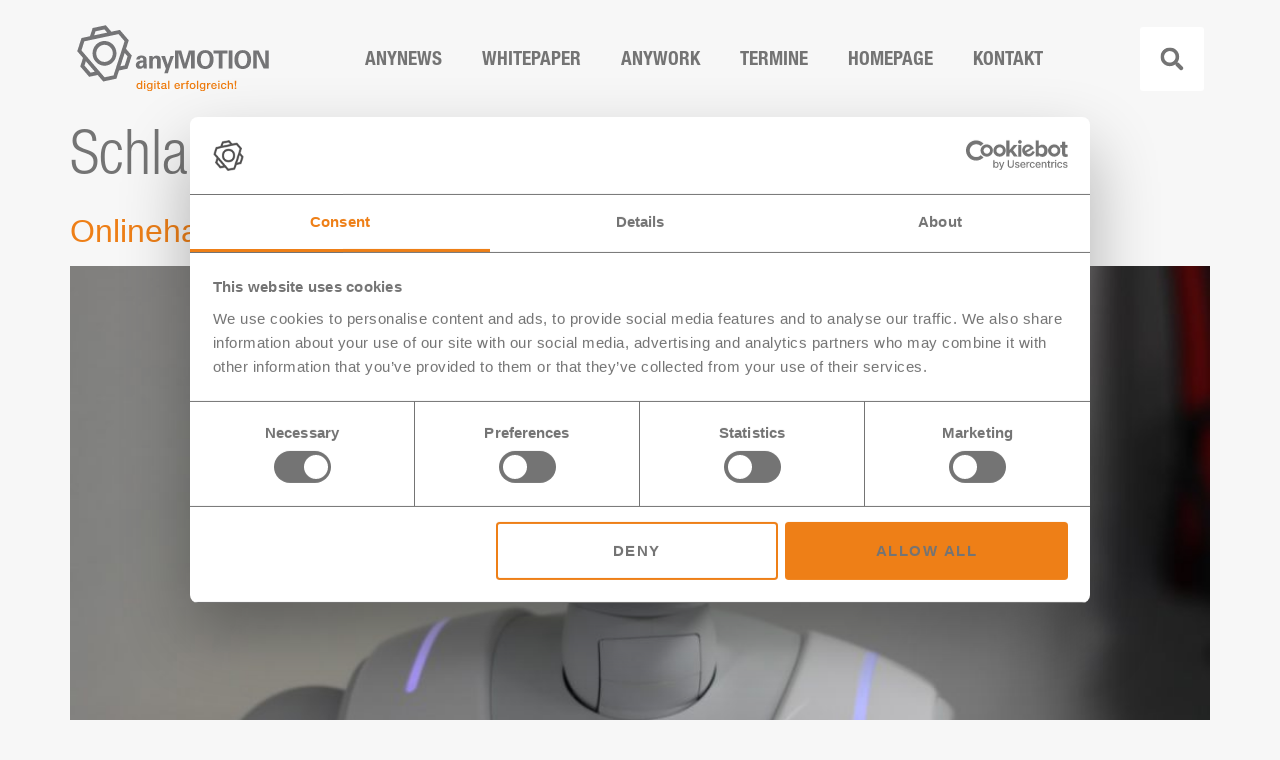

--- FILE ---
content_type: text/html; charset=UTF-8
request_url: https://anymotion.blog/tag/oxid-eshop/
body_size: 11885
content:
<!doctype html>
<html lang="de">
<head>
	<meta charset="UTF-8">
	<meta name="viewport" content="width=device-width, initial-scale=1">
	<link rel="profile" href="https://gmpg.org/xfn/11">
	<script type="text/javascript" data-cookieconsent="ignore">
		(function (w, d, s, l, i) {
		w[l] = w[l] || [];
		w[l].push({'gtm.start': new Date().getTime(), event: 'gtm.js'});
		var f = d.getElementsByTagName(s)[0], j = d.createElement(s), dl = l !== 'dataLayer' ? '&l=' + l : '';
		j.async = true;
		j.src = 'https://www.googletagmanager.com/gtm.js?id=' + i + dl;
		f.parentNode.insertBefore(j, f);
	})(
		window,
		document,
		'script',
		'dataLayer',
		'GTM-TRQTF5'
	);
</script>
<script type="text/javascript"
		id="Cookiebot"
		src="https://consent.cookiebot.com/uc.js"
		data-implementation="wp"
		data-cbid="8cff4687-a955-4938-a711-1ce82a5be046"
							data-blockingmode="auto"
	></script>
<meta name='robots' content='noindex, follow' />
	<style>img:is([sizes="auto" i], [sizes^="auto," i]) { contain-intrinsic-size: 3000px 1500px }</style>
	
	<!-- This site is optimized with the Yoast SEO plugin v26.7 - https://yoast.com/wordpress/plugins/seo/ -->
	<title>OXID eShop - anyMOTION Blog</title>
	<meta property="og:locale" content="de_DE" />
	<meta property="og:type" content="article" />
	<meta property="og:title" content="OXID eShop - anyMOTION Blog" />
	<meta property="og:url" content="https://anymotion.blog/tag/oxid-eshop/" />
	<meta property="og:site_name" content="anyMOTION Blog" />
	<meta name="twitter:card" content="summary_large_image" />
	<meta name="twitter:site" content="@anymotion" />
	<script type="application/ld+json" class="yoast-schema-graph">{"@context":"https://schema.org","@graph":[{"@type":"CollectionPage","@id":"https://anymotion.blog/tag/oxid-eshop/","url":"https://anymotion.blog/tag/oxid-eshop/","name":"OXID eShop - anyMOTION Blog","isPartOf":{"@id":"https://anymotion.blog/#website"},"primaryImageOfPage":{"@id":"https://anymotion.blog/tag/oxid-eshop/#primaryimage"},"image":{"@id":"https://anymotion.blog/tag/oxid-eshop/#primaryimage"},"thumbnailUrl":"https://anymotion.blog/wp-content/uploads/2019/03/robot-1695653_1920.jpg","breadcrumb":{"@id":"https://anymotion.blog/tag/oxid-eshop/#breadcrumb"},"inLanguage":"de"},{"@type":"ImageObject","inLanguage":"de","@id":"https://anymotion.blog/tag/oxid-eshop/#primaryimage","url":"https://anymotion.blog/wp-content/uploads/2019/03/robot-1695653_1920.jpg","contentUrl":"https://anymotion.blog/wp-content/uploads/2019/03/robot-1695653_1920.jpg","width":1920,"height":1280},{"@type":"BreadcrumbList","@id":"https://anymotion.blog/tag/oxid-eshop/#breadcrumb","itemListElement":[{"@type":"ListItem","position":1,"name":"Home","item":"https://anymotion.blog/"},{"@type":"ListItem","position":2,"name":"OXID eShop"}]},{"@type":"WebSite","@id":"https://anymotion.blog/#website","url":"https://anymotion.blog/","name":"anyMOTION Blog","description":"anyMOTION | Digitalagentur Düsseldorf","publisher":{"@id":"https://anymotion.blog/#organization"},"potentialAction":[{"@type":"SearchAction","target":{"@type":"EntryPoint","urlTemplate":"https://anymotion.blog/?s={search_term_string}"},"query-input":{"@type":"PropertyValueSpecification","valueRequired":true,"valueName":"search_term_string"}}],"inLanguage":"de"},{"@type":"Organization","@id":"https://anymotion.blog/#organization","name":"anyMOTION GmbH","url":"https://anymotion.blog/","logo":{"@type":"ImageObject","inLanguage":"de","@id":"https://anymotion.blog/#/schema/logo/image/","url":"https://anymotion.blog/wp-content/uploads/2022/08/anymotion-logo-with-subline.svg","contentUrl":"https://anymotion.blog/wp-content/uploads/2022/08/anymotion-logo-with-subline.svg","width":204,"height":70,"caption":"anyMOTION GmbH"},"image":{"@id":"https://anymotion.blog/#/schema/logo/image/"},"sameAs":["https://facebook.com/anymotion","https://x.com/anymotion","https://www.youtube.com/channel/UCVgpoxvJclsAl2r4VfAVAYQ","https://www.xing.com/pages/anymotiongraphicsgmbh","https://www.linkedin.com/company/anymotion-graphics-gmbh/"]}]}</script>
	<!-- / Yoast SEO plugin. -->


<link rel="alternate" type="application/rss+xml" title="anyMOTION Blog &raquo; Feed" href="https://anymotion.blog/feed/" />
<link rel="alternate" type="application/rss+xml" title="anyMOTION Blog &raquo; Kommentar-Feed" href="https://anymotion.blog/comments/feed/" />
<link rel="alternate" type="application/rss+xml" title="anyMOTION Blog &raquo; OXID eShop Schlagwort-Feed" href="https://anymotion.blog/tag/oxid-eshop/feed/" />
<script>
window._wpemojiSettings = {"baseUrl":"https:\/\/s.w.org\/images\/core\/emoji\/16.0.1\/72x72\/","ext":".png","svgUrl":"https:\/\/s.w.org\/images\/core\/emoji\/16.0.1\/svg\/","svgExt":".svg","source":{"concatemoji":"https:\/\/anymotion.blog\/wp-includes\/js\/wp-emoji-release.min.js?ver=6.8.3"}};
/*! This file is auto-generated */
!function(s,n){var o,i,e;function c(e){try{var t={supportTests:e,timestamp:(new Date).valueOf()};sessionStorage.setItem(o,JSON.stringify(t))}catch(e){}}function p(e,t,n){e.clearRect(0,0,e.canvas.width,e.canvas.height),e.fillText(t,0,0);var t=new Uint32Array(e.getImageData(0,0,e.canvas.width,e.canvas.height).data),a=(e.clearRect(0,0,e.canvas.width,e.canvas.height),e.fillText(n,0,0),new Uint32Array(e.getImageData(0,0,e.canvas.width,e.canvas.height).data));return t.every(function(e,t){return e===a[t]})}function u(e,t){e.clearRect(0,0,e.canvas.width,e.canvas.height),e.fillText(t,0,0);for(var n=e.getImageData(16,16,1,1),a=0;a<n.data.length;a++)if(0!==n.data[a])return!1;return!0}function f(e,t,n,a){switch(t){case"flag":return n(e,"\ud83c\udff3\ufe0f\u200d\u26a7\ufe0f","\ud83c\udff3\ufe0f\u200b\u26a7\ufe0f")?!1:!n(e,"\ud83c\udde8\ud83c\uddf6","\ud83c\udde8\u200b\ud83c\uddf6")&&!n(e,"\ud83c\udff4\udb40\udc67\udb40\udc62\udb40\udc65\udb40\udc6e\udb40\udc67\udb40\udc7f","\ud83c\udff4\u200b\udb40\udc67\u200b\udb40\udc62\u200b\udb40\udc65\u200b\udb40\udc6e\u200b\udb40\udc67\u200b\udb40\udc7f");case"emoji":return!a(e,"\ud83e\udedf")}return!1}function g(e,t,n,a){var r="undefined"!=typeof WorkerGlobalScope&&self instanceof WorkerGlobalScope?new OffscreenCanvas(300,150):s.createElement("canvas"),o=r.getContext("2d",{willReadFrequently:!0}),i=(o.textBaseline="top",o.font="600 32px Arial",{});return e.forEach(function(e){i[e]=t(o,e,n,a)}),i}function t(e){var t=s.createElement("script");t.src=e,t.defer=!0,s.head.appendChild(t)}"undefined"!=typeof Promise&&(o="wpEmojiSettingsSupports",i=["flag","emoji"],n.supports={everything:!0,everythingExceptFlag:!0},e=new Promise(function(e){s.addEventListener("DOMContentLoaded",e,{once:!0})}),new Promise(function(t){var n=function(){try{var e=JSON.parse(sessionStorage.getItem(o));if("object"==typeof e&&"number"==typeof e.timestamp&&(new Date).valueOf()<e.timestamp+604800&&"object"==typeof e.supportTests)return e.supportTests}catch(e){}return null}();if(!n){if("undefined"!=typeof Worker&&"undefined"!=typeof OffscreenCanvas&&"undefined"!=typeof URL&&URL.createObjectURL&&"undefined"!=typeof Blob)try{var e="postMessage("+g.toString()+"("+[JSON.stringify(i),f.toString(),p.toString(),u.toString()].join(",")+"));",a=new Blob([e],{type:"text/javascript"}),r=new Worker(URL.createObjectURL(a),{name:"wpTestEmojiSupports"});return void(r.onmessage=function(e){c(n=e.data),r.terminate(),t(n)})}catch(e){}c(n=g(i,f,p,u))}t(n)}).then(function(e){for(var t in e)n.supports[t]=e[t],n.supports.everything=n.supports.everything&&n.supports[t],"flag"!==t&&(n.supports.everythingExceptFlag=n.supports.everythingExceptFlag&&n.supports[t]);n.supports.everythingExceptFlag=n.supports.everythingExceptFlag&&!n.supports.flag,n.DOMReady=!1,n.readyCallback=function(){n.DOMReady=!0}}).then(function(){return e}).then(function(){var e;n.supports.everything||(n.readyCallback(),(e=n.source||{}).concatemoji?t(e.concatemoji):e.wpemoji&&e.twemoji&&(t(e.twemoji),t(e.wpemoji)))}))}((window,document),window._wpemojiSettings);
</script>
<style id='wp-emoji-styles-inline-css'>

	img.wp-smiley, img.emoji {
		display: inline !important;
		border: none !important;
		box-shadow: none !important;
		height: 1em !important;
		width: 1em !important;
		margin: 0 0.07em !important;
		vertical-align: -0.1em !important;
		background: none !important;
		padding: 0 !important;
	}
</style>
<link rel='stylesheet' id='wp-block-library-css' href='https://anymotion.blog/wp-includes/css/dist/block-library/style.min.css?ver=6.8.3' media='all' />
<style id='global-styles-inline-css'>
:root{--wp--preset--aspect-ratio--square: 1;--wp--preset--aspect-ratio--4-3: 4/3;--wp--preset--aspect-ratio--3-4: 3/4;--wp--preset--aspect-ratio--3-2: 3/2;--wp--preset--aspect-ratio--2-3: 2/3;--wp--preset--aspect-ratio--16-9: 16/9;--wp--preset--aspect-ratio--9-16: 9/16;--wp--preset--color--black: #000000;--wp--preset--color--cyan-bluish-gray: #abb8c3;--wp--preset--color--white: #ffffff;--wp--preset--color--pale-pink: #f78da7;--wp--preset--color--vivid-red: #cf2e2e;--wp--preset--color--luminous-vivid-orange: #ff6900;--wp--preset--color--luminous-vivid-amber: #fcb900;--wp--preset--color--light-green-cyan: #7bdcb5;--wp--preset--color--vivid-green-cyan: #00d084;--wp--preset--color--pale-cyan-blue: #8ed1fc;--wp--preset--color--vivid-cyan-blue: #0693e3;--wp--preset--color--vivid-purple: #9b51e0;--wp--preset--gradient--vivid-cyan-blue-to-vivid-purple: linear-gradient(135deg,rgba(6,147,227,1) 0%,rgb(155,81,224) 100%);--wp--preset--gradient--light-green-cyan-to-vivid-green-cyan: linear-gradient(135deg,rgb(122,220,180) 0%,rgb(0,208,130) 100%);--wp--preset--gradient--luminous-vivid-amber-to-luminous-vivid-orange: linear-gradient(135deg,rgba(252,185,0,1) 0%,rgba(255,105,0,1) 100%);--wp--preset--gradient--luminous-vivid-orange-to-vivid-red: linear-gradient(135deg,rgba(255,105,0,1) 0%,rgb(207,46,46) 100%);--wp--preset--gradient--very-light-gray-to-cyan-bluish-gray: linear-gradient(135deg,rgb(238,238,238) 0%,rgb(169,184,195) 100%);--wp--preset--gradient--cool-to-warm-spectrum: linear-gradient(135deg,rgb(74,234,220) 0%,rgb(151,120,209) 20%,rgb(207,42,186) 40%,rgb(238,44,130) 60%,rgb(251,105,98) 80%,rgb(254,248,76) 100%);--wp--preset--gradient--blush-light-purple: linear-gradient(135deg,rgb(255,206,236) 0%,rgb(152,150,240) 100%);--wp--preset--gradient--blush-bordeaux: linear-gradient(135deg,rgb(254,205,165) 0%,rgb(254,45,45) 50%,rgb(107,0,62) 100%);--wp--preset--gradient--luminous-dusk: linear-gradient(135deg,rgb(255,203,112) 0%,rgb(199,81,192) 50%,rgb(65,88,208) 100%);--wp--preset--gradient--pale-ocean: linear-gradient(135deg,rgb(255,245,203) 0%,rgb(182,227,212) 50%,rgb(51,167,181) 100%);--wp--preset--gradient--electric-grass: linear-gradient(135deg,rgb(202,248,128) 0%,rgb(113,206,126) 100%);--wp--preset--gradient--midnight: linear-gradient(135deg,rgb(2,3,129) 0%,rgb(40,116,252) 100%);--wp--preset--font-size--small: 13px;--wp--preset--font-size--medium: 20px;--wp--preset--font-size--large: 36px;--wp--preset--font-size--x-large: 42px;--wp--preset--spacing--20: 0.44rem;--wp--preset--spacing--30: 0.67rem;--wp--preset--spacing--40: 1rem;--wp--preset--spacing--50: 1.5rem;--wp--preset--spacing--60: 2.25rem;--wp--preset--spacing--70: 3.38rem;--wp--preset--spacing--80: 5.06rem;--wp--preset--shadow--natural: 6px 6px 9px rgba(0, 0, 0, 0.2);--wp--preset--shadow--deep: 12px 12px 50px rgba(0, 0, 0, 0.4);--wp--preset--shadow--sharp: 6px 6px 0px rgba(0, 0, 0, 0.2);--wp--preset--shadow--outlined: 6px 6px 0px -3px rgba(255, 255, 255, 1), 6px 6px rgba(0, 0, 0, 1);--wp--preset--shadow--crisp: 6px 6px 0px rgba(0, 0, 0, 1);}:root { --wp--style--global--content-size: 800px;--wp--style--global--wide-size: 1200px; }:where(body) { margin: 0; }.wp-site-blocks > .alignleft { float: left; margin-right: 2em; }.wp-site-blocks > .alignright { float: right; margin-left: 2em; }.wp-site-blocks > .aligncenter { justify-content: center; margin-left: auto; margin-right: auto; }:where(.wp-site-blocks) > * { margin-block-start: 24px; margin-block-end: 0; }:where(.wp-site-blocks) > :first-child { margin-block-start: 0; }:where(.wp-site-blocks) > :last-child { margin-block-end: 0; }:root { --wp--style--block-gap: 24px; }:root :where(.is-layout-flow) > :first-child{margin-block-start: 0;}:root :where(.is-layout-flow) > :last-child{margin-block-end: 0;}:root :where(.is-layout-flow) > *{margin-block-start: 24px;margin-block-end: 0;}:root :where(.is-layout-constrained) > :first-child{margin-block-start: 0;}:root :where(.is-layout-constrained) > :last-child{margin-block-end: 0;}:root :where(.is-layout-constrained) > *{margin-block-start: 24px;margin-block-end: 0;}:root :where(.is-layout-flex){gap: 24px;}:root :where(.is-layout-grid){gap: 24px;}.is-layout-flow > .alignleft{float: left;margin-inline-start: 0;margin-inline-end: 2em;}.is-layout-flow > .alignright{float: right;margin-inline-start: 2em;margin-inline-end: 0;}.is-layout-flow > .aligncenter{margin-left: auto !important;margin-right: auto !important;}.is-layout-constrained > .alignleft{float: left;margin-inline-start: 0;margin-inline-end: 2em;}.is-layout-constrained > .alignright{float: right;margin-inline-start: 2em;margin-inline-end: 0;}.is-layout-constrained > .aligncenter{margin-left: auto !important;margin-right: auto !important;}.is-layout-constrained > :where(:not(.alignleft):not(.alignright):not(.alignfull)){max-width: var(--wp--style--global--content-size);margin-left: auto !important;margin-right: auto !important;}.is-layout-constrained > .alignwide{max-width: var(--wp--style--global--wide-size);}body .is-layout-flex{display: flex;}.is-layout-flex{flex-wrap: wrap;align-items: center;}.is-layout-flex > :is(*, div){margin: 0;}body .is-layout-grid{display: grid;}.is-layout-grid > :is(*, div){margin: 0;}body{padding-top: 0px;padding-right: 0px;padding-bottom: 0px;padding-left: 0px;}a:where(:not(.wp-element-button)){text-decoration: underline;}:root :where(.wp-element-button, .wp-block-button__link){background-color: #32373c;border-width: 0;color: #fff;font-family: inherit;font-size: inherit;line-height: inherit;padding: calc(0.667em + 2px) calc(1.333em + 2px);text-decoration: none;}.has-black-color{color: var(--wp--preset--color--black) !important;}.has-cyan-bluish-gray-color{color: var(--wp--preset--color--cyan-bluish-gray) !important;}.has-white-color{color: var(--wp--preset--color--white) !important;}.has-pale-pink-color{color: var(--wp--preset--color--pale-pink) !important;}.has-vivid-red-color{color: var(--wp--preset--color--vivid-red) !important;}.has-luminous-vivid-orange-color{color: var(--wp--preset--color--luminous-vivid-orange) !important;}.has-luminous-vivid-amber-color{color: var(--wp--preset--color--luminous-vivid-amber) !important;}.has-light-green-cyan-color{color: var(--wp--preset--color--light-green-cyan) !important;}.has-vivid-green-cyan-color{color: var(--wp--preset--color--vivid-green-cyan) !important;}.has-pale-cyan-blue-color{color: var(--wp--preset--color--pale-cyan-blue) !important;}.has-vivid-cyan-blue-color{color: var(--wp--preset--color--vivid-cyan-blue) !important;}.has-vivid-purple-color{color: var(--wp--preset--color--vivid-purple) !important;}.has-black-background-color{background-color: var(--wp--preset--color--black) !important;}.has-cyan-bluish-gray-background-color{background-color: var(--wp--preset--color--cyan-bluish-gray) !important;}.has-white-background-color{background-color: var(--wp--preset--color--white) !important;}.has-pale-pink-background-color{background-color: var(--wp--preset--color--pale-pink) !important;}.has-vivid-red-background-color{background-color: var(--wp--preset--color--vivid-red) !important;}.has-luminous-vivid-orange-background-color{background-color: var(--wp--preset--color--luminous-vivid-orange) !important;}.has-luminous-vivid-amber-background-color{background-color: var(--wp--preset--color--luminous-vivid-amber) !important;}.has-light-green-cyan-background-color{background-color: var(--wp--preset--color--light-green-cyan) !important;}.has-vivid-green-cyan-background-color{background-color: var(--wp--preset--color--vivid-green-cyan) !important;}.has-pale-cyan-blue-background-color{background-color: var(--wp--preset--color--pale-cyan-blue) !important;}.has-vivid-cyan-blue-background-color{background-color: var(--wp--preset--color--vivid-cyan-blue) !important;}.has-vivid-purple-background-color{background-color: var(--wp--preset--color--vivid-purple) !important;}.has-black-border-color{border-color: var(--wp--preset--color--black) !important;}.has-cyan-bluish-gray-border-color{border-color: var(--wp--preset--color--cyan-bluish-gray) !important;}.has-white-border-color{border-color: var(--wp--preset--color--white) !important;}.has-pale-pink-border-color{border-color: var(--wp--preset--color--pale-pink) !important;}.has-vivid-red-border-color{border-color: var(--wp--preset--color--vivid-red) !important;}.has-luminous-vivid-orange-border-color{border-color: var(--wp--preset--color--luminous-vivid-orange) !important;}.has-luminous-vivid-amber-border-color{border-color: var(--wp--preset--color--luminous-vivid-amber) !important;}.has-light-green-cyan-border-color{border-color: var(--wp--preset--color--light-green-cyan) !important;}.has-vivid-green-cyan-border-color{border-color: var(--wp--preset--color--vivid-green-cyan) !important;}.has-pale-cyan-blue-border-color{border-color: var(--wp--preset--color--pale-cyan-blue) !important;}.has-vivid-cyan-blue-border-color{border-color: var(--wp--preset--color--vivid-cyan-blue) !important;}.has-vivid-purple-border-color{border-color: var(--wp--preset--color--vivid-purple) !important;}.has-vivid-cyan-blue-to-vivid-purple-gradient-background{background: var(--wp--preset--gradient--vivid-cyan-blue-to-vivid-purple) !important;}.has-light-green-cyan-to-vivid-green-cyan-gradient-background{background: var(--wp--preset--gradient--light-green-cyan-to-vivid-green-cyan) !important;}.has-luminous-vivid-amber-to-luminous-vivid-orange-gradient-background{background: var(--wp--preset--gradient--luminous-vivid-amber-to-luminous-vivid-orange) !important;}.has-luminous-vivid-orange-to-vivid-red-gradient-background{background: var(--wp--preset--gradient--luminous-vivid-orange-to-vivid-red) !important;}.has-very-light-gray-to-cyan-bluish-gray-gradient-background{background: var(--wp--preset--gradient--very-light-gray-to-cyan-bluish-gray) !important;}.has-cool-to-warm-spectrum-gradient-background{background: var(--wp--preset--gradient--cool-to-warm-spectrum) !important;}.has-blush-light-purple-gradient-background{background: var(--wp--preset--gradient--blush-light-purple) !important;}.has-blush-bordeaux-gradient-background{background: var(--wp--preset--gradient--blush-bordeaux) !important;}.has-luminous-dusk-gradient-background{background: var(--wp--preset--gradient--luminous-dusk) !important;}.has-pale-ocean-gradient-background{background: var(--wp--preset--gradient--pale-ocean) !important;}.has-electric-grass-gradient-background{background: var(--wp--preset--gradient--electric-grass) !important;}.has-midnight-gradient-background{background: var(--wp--preset--gradient--midnight) !important;}.has-small-font-size{font-size: var(--wp--preset--font-size--small) !important;}.has-medium-font-size{font-size: var(--wp--preset--font-size--medium) !important;}.has-large-font-size{font-size: var(--wp--preset--font-size--large) !important;}.has-x-large-font-size{font-size: var(--wp--preset--font-size--x-large) !important;}
:root :where(.wp-block-pullquote){font-size: 1.5em;line-height: 1.6;}
</style>
<link rel='stylesheet' id='hello-elementor-css' href='https://anymotion.blog/wp-content/themes/hello-elementor/assets/css/reset.css?ver=3.4.5' media='all' />
<link rel='stylesheet' id='hello-elementor-theme-style-css' href='https://anymotion.blog/wp-content/themes/hello-elementor/assets/css/theme.css?ver=3.4.5' media='all' />
<link rel='stylesheet' id='hello-elementor-header-footer-css' href='https://anymotion.blog/wp-content/themes/hello-elementor/assets/css/header-footer.css?ver=3.4.5' media='all' />
<link rel='stylesheet' id='elementor-frontend-css' href='https://anymotion.blog/wp-content/plugins/elementor/assets/css/frontend.min.css?ver=3.32.4' media='all' />
<link rel='stylesheet' id='elementor-post-14163-css' href='https://anymotion.blog/wp-content/uploads/elementor/css/post-14163.css?ver=1768739144' media='all' />
<link rel='stylesheet' id='widget-image-css' href='https://anymotion.blog/wp-content/plugins/elementor/assets/css/widget-image.min.css?ver=3.32.4' media='all' />
<link rel='stylesheet' id='widget-nav-menu-css' href='https://anymotion.blog/wp-content/plugins/elementor-pro/assets/css/widget-nav-menu.min.css?ver=3.31.3' media='all' />
<link rel='stylesheet' id='widget-search-form-css' href='https://anymotion.blog/wp-content/plugins/elementor-pro/assets/css/widget-search-form.min.css?ver=3.31.3' media='all' />
<link rel='stylesheet' id='font-awesome-5-all-css' href='https://anymotion.blog/wp-content/plugins/elementor/assets/lib/font-awesome/css/all.min.css?ver=3.32.4' media='all' />
<link rel='stylesheet' id='font-awesome-4-shim-css' href='https://anymotion.blog/wp-content/plugins/elementor/assets/lib/font-awesome/css/v4-shims.min.css?ver=3.32.4' media='all' />
<link rel='stylesheet' id='elementor-post-17693-css' href='https://anymotion.blog/wp-content/uploads/elementor/css/post-17693.css?ver=1768739144' media='all' />
<link rel='stylesheet' id='elementor-post-17704-css' href='https://anymotion.blog/wp-content/uploads/elementor/css/post-17704.css?ver=1768739144' media='all' />
<script src="https://anymotion.blog/wp-includes/js/jquery/jquery.min.js?ver=3.7.1" id="jquery-core-js"></script>
<script src="https://anymotion.blog/wp-includes/js/jquery/jquery-migrate.min.js?ver=3.4.1" id="jquery-migrate-js"></script>
<script src="https://anymotion.blog/wp-content/plugins/elementor/assets/lib/font-awesome/js/v4-shims.min.js?ver=3.32.4" id="font-awesome-4-shim-js"></script>
<link rel="https://api.w.org/" href="https://anymotion.blog/wp-json/" /><link rel="alternate" title="JSON" type="application/json" href="https://anymotion.blog/wp-json/wp/v2/tags/749" /><link rel="EditURI" type="application/rsd+xml" title="RSD" href="https://anymotion.blog/xmlrpc.php?rsd" />
<meta name="generator" content="WordPress 6.8.3" />
<meta name="generator" content="Elementor 3.32.4; features: e_font_icon_svg, additional_custom_breakpoints; settings: css_print_method-external, google_font-disabled, font_display-swap">
<style>
	
html {
    scroll-behavior: smooth;
}

/* set default bagckground color */
body {
    background-color: #f7f7f7;
}
	
/* set default link anyColorOrange */
	a {
    color           : #EE7F17;
		text-decoration: none;		
}
	
  a:hover,
  .elementor-post__read-more:hover,
	.elementor-widget-archive-posts:hover,
	.elementor-1547 .elementor-element.elementor-element-4e1b51d9 .elementor-post__read-more:hover
	{
    color: #747474;
}	
	
	/* make look like joschi layout */
	/* set ninja forms and job/stellenanzeigen  */	
	
.ninja-forms-field nf-element {
    color           : #FFFFFF !important;
    background-color: #EE7F17 !important;
    border-color  : #EE7F17 !important;
}

.ninja-forms-field nf-element:hover,
.jp-apply-button:hover {
    color           : #747474 !important;
    background-color: #FFFFFF !important;
    border: 1px solid #747474 !important;
}

.jp-apply-button {
		color           : #FFFFFF !important;
    background-color: #EE7F17 !important;
    border: 1px solid #FFFFFF !important;
	}

.job-listing .job-preview .job-content h5 a {
    color: #747474 !important;
}

/* hide svg icons on job-detai page */
.job-post .jobs-row .jobs-row-input svg {
    display: none;
}

.job-post .job-side .job-content-wrap {
		color: white;
		background: #EE7F17 !important;
    padding   : 15px 25px !important;
    border    : 0 !important;
}
	
.job-content, .job-cta {
		background: white !important;
    padding   : 15px 25px !important;
    border    : 0 !important;
}
	.job-pdf-export  { color: white; }


</style>
			<style>
				.e-con.e-parent:nth-of-type(n+4):not(.e-lazyloaded):not(.e-no-lazyload),
				.e-con.e-parent:nth-of-type(n+4):not(.e-lazyloaded):not(.e-no-lazyload) * {
					background-image: none !important;
				}
				@media screen and (max-height: 1024px) {
					.e-con.e-parent:nth-of-type(n+3):not(.e-lazyloaded):not(.e-no-lazyload),
					.e-con.e-parent:nth-of-type(n+3):not(.e-lazyloaded):not(.e-no-lazyload) * {
						background-image: none !important;
					}
				}
				@media screen and (max-height: 640px) {
					.e-con.e-parent:nth-of-type(n+2):not(.e-lazyloaded):not(.e-no-lazyload),
					.e-con.e-parent:nth-of-type(n+2):not(.e-lazyloaded):not(.e-no-lazyload) * {
						background-image: none !important;
					}
				}
			</style>
			<link rel="icon" href="https://anymotion.blog/wp-content/uploads/2023/01/cropped-anymotion-logo-icon-only-32x32.png" sizes="32x32" />
<link rel="icon" href="https://anymotion.blog/wp-content/uploads/2023/01/cropped-anymotion-logo-icon-only-192x192.png" sizes="192x192" />
<link rel="apple-touch-icon" href="https://anymotion.blog/wp-content/uploads/2023/01/cropped-anymotion-logo-icon-only-180x180.png" />
<meta name="msapplication-TileImage" content="https://anymotion.blog/wp-content/uploads/2023/01/cropped-anymotion-logo-icon-only-270x270.png" />
</head>
<body class="archive tag tag-oxid-eshop tag-749 wp-custom-logo wp-embed-responsive wp-theme-hello-elementor hello-elementor-default elementor-default elementor-kit-14163">


<a class="skip-link screen-reader-text" href="#content">Zum Inhalt springen</a>

		<nav data-elementor-type="header" data-elementor-id="17693" class="elementor elementor-17693 elementor-location-header" data-elementor-post-type="elementor_library">
			<div class="elementor-element elementor-element-238f074 e-flex e-con-boxed e-con e-parent" data-id="238f074" data-element_type="container" data-settings="{&quot;background_background&quot;:&quot;classic&quot;}">
					<div class="e-con-inner">
				<div class="elementor-element elementor-element-7c14bde elementor-widget-tablet__width-initial elementor-widget-mobile__width-auto elementor-widget elementor-widget-theme-site-logo elementor-widget-image" data-id="7c14bde" data-element_type="widget" data-widget_type="theme-site-logo.default">
				<div class="elementor-widget-container">
											<a href="https://anymotion.blog">
			<img width="204" height="70" src="https://anymotion.blog/wp-content/uploads/2022/08/anymotion-logo-with-subline.svg" class="attachment-full size-full wp-image-16233" alt="" />				</a>
											</div>
				</div>
				<div class="elementor-element elementor-element-cf4d7ed elementor-nav-menu--dropdown-mobile elementor-nav-menu--stretch elementor-nav-menu__text-align-aside elementor-nav-menu--toggle elementor-nav-menu--burger elementor-widget elementor-widget-nav-menu" data-id="cf4d7ed" data-element_type="widget" data-settings="{&quot;full_width&quot;:&quot;stretch&quot;,&quot;layout&quot;:&quot;horizontal&quot;,&quot;submenu_icon&quot;:{&quot;value&quot;:&quot;&lt;svg class=\&quot;e-font-icon-svg e-fas-caret-down\&quot; viewBox=\&quot;0 0 320 512\&quot; xmlns=\&quot;http:\/\/www.w3.org\/2000\/svg\&quot;&gt;&lt;path d=\&quot;M31.3 192h257.3c17.8 0 26.7 21.5 14.1 34.1L174.1 354.8c-7.8 7.8-20.5 7.8-28.3 0L17.2 226.1C4.6 213.5 13.5 192 31.3 192z\&quot;&gt;&lt;\/path&gt;&lt;\/svg&gt;&quot;,&quot;library&quot;:&quot;fa-solid&quot;},&quot;toggle&quot;:&quot;burger&quot;}" data-widget_type="nav-menu.default">
				<div class="elementor-widget-container">
								<nav aria-label="Menü" class="elementor-nav-menu--main elementor-nav-menu__container elementor-nav-menu--layout-horizontal e--pointer-underline e--animation-fade">
				<ul id="menu-1-cf4d7ed" class="elementor-nav-menu"><li class="menu-item menu-item-type-post_type menu-item-object-page current_page_parent menu-item-10971"><a href="https://anymotion.blog/alle-beitraege/" class="elementor-item">ANYNEWS</a></li>
<li class="menu-item menu-item-type-post_type menu-item-object-page menu-item-has-children menu-item-2583"><a href="https://anymotion.blog/whitepaper/" class="elementor-item">WHITEPAPER</a>
<ul class="sub-menu elementor-nav-menu--dropdown">
	<li class="menu-item menu-item-type-post_type menu-item-object-page menu-item-13575"><a href="https://anymotion.blog/whitepaper/pim-whitepaper/" class="elementor-sub-item">„Was ist ein PIM?“</a></li>
	<li class="menu-item menu-item-type-post_type menu-item-object-page menu-item-20651"><a href="https://anymotion.blog/whitepaper/glasfaservertrieb/" class="elementor-sub-item">„Die ganze Bandbreite des digitalen Glasfaservertriebs“</a></li>
</ul>
</li>
<li class="menu-item menu-item-type-post_type menu-item-object-page menu-item-has-children menu-item-17565"><a href="https://anymotion.blog/any-work/" class="elementor-item">anyWORK</a>
<ul class="sub-menu elementor-nav-menu--dropdown">
	<li class="menu-item menu-item-type-post_type menu-item-object-page menu-item-17683"><a href="https://anymotion.blog/any-work/offene-stellen/" class="elementor-sub-item">offene STELLEN</a></li>
	<li class="menu-item menu-item-type-post_type menu-item-object-page menu-item-17566"><a href="https://anymotion.blog/any-work/any-style/" class="elementor-sub-item">anySTYLE</a></li>
	<li class="menu-item menu-item-type-post_type menu-item-object-page menu-item-17563"><a href="https://anymotion.blog/any-work/achtsamer-umgang/" class="elementor-sub-item">achtsamer UMGANG</a></li>
	<li class="menu-item menu-item-type-post_type menu-item-object-page menu-item-17564"><a href="https://anymotion.blog/any-work/any-bewerbung/" class="elementor-sub-item">anyBEWERBUNG</a></li>
</ul>
</li>
<li class="menu-item menu-item-type-post_type menu-item-object-page menu-item-2745"><a href="https://anymotion.blog/termine/" class="elementor-item">TERMINE</a></li>
<li class="menu-item menu-item-type-custom menu-item-object-custom menu-item-11461"><a href="https://www.anymotion.de" class="elementor-item">HOMEPAGE</a></li>
<li class="menu-item menu-item-type-custom menu-item-object-custom menu-item-11463"><a href="https://www.anymotion.de/#kontakt" class="elementor-item elementor-item-anchor">KONTAKT</a></li>
</ul>			</nav>
					<div class="elementor-menu-toggle" role="button" tabindex="0" aria-label="Menü Umschalter" aria-expanded="false">
			<svg aria-hidden="true" role="presentation" class="elementor-menu-toggle__icon--open e-font-icon-svg e-eicon-menu-bar" viewBox="0 0 1000 1000" xmlns="http://www.w3.org/2000/svg"><path d="M104 333H896C929 333 958 304 958 271S929 208 896 208H104C71 208 42 237 42 271S71 333 104 333ZM104 583H896C929 583 958 554 958 521S929 458 896 458H104C71 458 42 487 42 521S71 583 104 583ZM104 833H896C929 833 958 804 958 771S929 708 896 708H104C71 708 42 737 42 771S71 833 104 833Z"></path></svg><svg aria-hidden="true" role="presentation" class="elementor-menu-toggle__icon--close e-font-icon-svg e-eicon-close" viewBox="0 0 1000 1000" xmlns="http://www.w3.org/2000/svg"><path d="M742 167L500 408 258 167C246 154 233 150 217 150 196 150 179 158 167 167 154 179 150 196 150 212 150 229 154 242 171 254L408 500 167 742C138 771 138 800 167 829 196 858 225 858 254 829L496 587 738 829C750 842 767 846 783 846 800 846 817 842 829 829 842 817 846 804 846 783 846 767 842 750 829 737L588 500 833 258C863 229 863 200 833 171 804 137 775 137 742 167Z"></path></svg>		</div>
					<nav class="elementor-nav-menu--dropdown elementor-nav-menu__container" aria-hidden="true">
				<ul id="menu-2-cf4d7ed" class="elementor-nav-menu"><li class="menu-item menu-item-type-post_type menu-item-object-page current_page_parent menu-item-10971"><a href="https://anymotion.blog/alle-beitraege/" class="elementor-item" tabindex="-1">ANYNEWS</a></li>
<li class="menu-item menu-item-type-post_type menu-item-object-page menu-item-has-children menu-item-2583"><a href="https://anymotion.blog/whitepaper/" class="elementor-item" tabindex="-1">WHITEPAPER</a>
<ul class="sub-menu elementor-nav-menu--dropdown">
	<li class="menu-item menu-item-type-post_type menu-item-object-page menu-item-13575"><a href="https://anymotion.blog/whitepaper/pim-whitepaper/" class="elementor-sub-item" tabindex="-1">„Was ist ein PIM?“</a></li>
	<li class="menu-item menu-item-type-post_type menu-item-object-page menu-item-20651"><a href="https://anymotion.blog/whitepaper/glasfaservertrieb/" class="elementor-sub-item" tabindex="-1">„Die ganze Bandbreite des digitalen Glasfaservertriebs“</a></li>
</ul>
</li>
<li class="menu-item menu-item-type-post_type menu-item-object-page menu-item-has-children menu-item-17565"><a href="https://anymotion.blog/any-work/" class="elementor-item" tabindex="-1">anyWORK</a>
<ul class="sub-menu elementor-nav-menu--dropdown">
	<li class="menu-item menu-item-type-post_type menu-item-object-page menu-item-17683"><a href="https://anymotion.blog/any-work/offene-stellen/" class="elementor-sub-item" tabindex="-1">offene STELLEN</a></li>
	<li class="menu-item menu-item-type-post_type menu-item-object-page menu-item-17566"><a href="https://anymotion.blog/any-work/any-style/" class="elementor-sub-item" tabindex="-1">anySTYLE</a></li>
	<li class="menu-item menu-item-type-post_type menu-item-object-page menu-item-17563"><a href="https://anymotion.blog/any-work/achtsamer-umgang/" class="elementor-sub-item" tabindex="-1">achtsamer UMGANG</a></li>
	<li class="menu-item menu-item-type-post_type menu-item-object-page menu-item-17564"><a href="https://anymotion.blog/any-work/any-bewerbung/" class="elementor-sub-item" tabindex="-1">anyBEWERBUNG</a></li>
</ul>
</li>
<li class="menu-item menu-item-type-post_type menu-item-object-page menu-item-2745"><a href="https://anymotion.blog/termine/" class="elementor-item" tabindex="-1">TERMINE</a></li>
<li class="menu-item menu-item-type-custom menu-item-object-custom menu-item-11461"><a href="https://www.anymotion.de" class="elementor-item" tabindex="-1">HOMEPAGE</a></li>
<li class="menu-item menu-item-type-custom menu-item-object-custom menu-item-11463"><a href="https://www.anymotion.de/#kontakt" class="elementor-item elementor-item-anchor" tabindex="-1">KONTAKT</a></li>
</ul>			</nav>
						</div>
				</div>
				<div class="elementor-element elementor-element-5043883 elementor-search-form--skin-full_screen elementor-widget-mobile__width-auto elementor-widget elementor-widget-search-form" data-id="5043883" data-element_type="widget" data-settings="{&quot;skin&quot;:&quot;full_screen&quot;}" data-widget_type="search-form.default">
				<div class="elementor-widget-container">
							<search role="search">
			<form class="elementor-search-form" action="https://anymotion.blog" method="get">
												<div class="elementor-search-form__toggle" role="button" tabindex="0" aria-label="Suche">
					<div class="e-font-icon-svg-container"><svg aria-hidden="true" class="e-font-icon-svg e-fas-search" viewBox="0 0 512 512" xmlns="http://www.w3.org/2000/svg"><path d="M505 442.7L405.3 343c-4.5-4.5-10.6-7-17-7H372c27.6-35.3 44-79.7 44-128C416 93.1 322.9 0 208 0S0 93.1 0 208s93.1 208 208 208c48.3 0 92.7-16.4 128-44v16.3c0 6.4 2.5 12.5 7 17l99.7 99.7c9.4 9.4 24.6 9.4 33.9 0l28.3-28.3c9.4-9.4 9.4-24.6.1-34zM208 336c-70.7 0-128-57.2-128-128 0-70.7 57.2-128 128-128 70.7 0 128 57.2 128 128 0 70.7-57.2 128-128 128z"></path></svg></div>				</div>
								<div class="elementor-search-form__container">
					<label class="elementor-screen-only" for="elementor-search-form-5043883">Suche</label>

					
					<input id="elementor-search-form-5043883" placeholder="Suche..." class="elementor-search-form__input" type="search" name="s" value="">
					
					
										<div class="dialog-lightbox-close-button dialog-close-button" role="button" tabindex="0" aria-label="Schließe dieses Suchfeld.">
						<svg aria-hidden="true" class="e-font-icon-svg e-eicon-close" viewBox="0 0 1000 1000" xmlns="http://www.w3.org/2000/svg"><path d="M742 167L500 408 258 167C246 154 233 150 217 150 196 150 179 158 167 167 154 179 150 196 150 212 150 229 154 242 171 254L408 500 167 742C138 771 138 800 167 829 196 858 225 858 254 829L496 587 738 829C750 842 767 846 783 846 800 846 817 842 829 829 842 817 846 804 846 783 846 767 842 750 829 737L588 500 833 258C863 229 863 200 833 171 804 137 775 137 742 167Z"></path></svg>					</div>
									</div>
			</form>
		</search>
						</div>
				</div>
					</div>
				</div>
				</nav>
		<main id="content" class="site-main">

			<div class="page-header">
			<h1 class="entry-title">Schlagwort: <span>OXID eShop</span></h1>		</div>
	
	<div class="page-content">
					<article class="post">
				<h2 class="entry-title"><a href="https://anymotion.blog/ki-im-ecommerce/">Onlinehandel der Zukunft &#8211; KI im eCommerce</a></h2><a href="https://anymotion.blog/ki-im-ecommerce/"><img fetchpriority="high" width="800" height="534" src="https://anymotion.blog/wp-content/uploads/2019/03/robot-1695653_1920-1024x683.jpg" class="attachment-large size-large wp-post-image" alt="" decoding="async" srcset="https://anymotion.blog/wp-content/uploads/2019/03/robot-1695653_1920-1024x683.jpg 1024w, https://anymotion.blog/wp-content/uploads/2019/03/robot-1695653_1920-300x200.jpg 300w, https://anymotion.blog/wp-content/uploads/2019/03/robot-1695653_1920-768x512.jpg 768w, https://anymotion.blog/wp-content/uploads/2019/03/robot-1695653_1920.jpg 1920w" sizes="(max-width: 800px) 100vw, 800px" /></a><p>Künstliche Intelligenz ist schon fest in unseren Alltag integriert Noch vor 10 Jahren schien künstliche Intelligenz ein Thema, das sich fast ausschließlich auf Science-Fiction Romane oder Filme beschränkte. Stets kritisch betrachtet und mit einem lässigen „Sowas würde in echt doch nie passieren.“, von der Mehrheit der Menschen kommentiert. Heute wissen wir: Ja, sowas kann sehr [&hellip;]</p>
			</article>
			</div>

	
</main>
		<footer data-elementor-type="footer" data-elementor-id="17704" class="elementor elementor-17704 elementor-location-footer" data-elementor-post-type="elementor_library">
			<div class="elementor-element elementor-element-548d4e1 e-con-full e-flex e-con e-parent" data-id="548d4e1" data-element_type="container">
				<div class="elementor-element elementor-element-20b41f3 elementor-nav-menu--dropdown-none elementor-nav-menu__align-center elementor-widget elementor-widget-nav-menu" data-id="20b41f3" data-element_type="widget" data-settings="{&quot;submenu_icon&quot;:{&quot;value&quot;:&quot;&lt;i class=\&quot;\&quot;&gt;&lt;\/i&gt;&quot;,&quot;library&quot;:&quot;&quot;},&quot;layout&quot;:&quot;horizontal&quot;}" data-widget_type="nav-menu.default">
				<div class="elementor-widget-container">
								<nav aria-label="Menü" class="elementor-nav-menu--main elementor-nav-menu__container elementor-nav-menu--layout-horizontal e--pointer-none">
				<ul id="menu-1-20b41f3" class="elementor-nav-menu"><li class="menu-item menu-item-type-custom menu-item-object-custom menu-item-1580"><a href="https://www.anymotion.de/" class="elementor-item">anyMOTION Website</a></li>
<li class="menu-item menu-item-type-custom menu-item-object-custom menu-item-11509"><a href="https://www.anymotion.de/#jobs" class="elementor-item elementor-item-anchor">Karriere</a></li>
<li class="menu-item menu-item-type-custom menu-item-object-custom menu-item-11508"><a href="https://www.anymotion.de/meta/impressum.html" class="elementor-item">Impressum</a></li>
<li class="menu-item menu-item-type-custom menu-item-object-custom menu-item-11507"><a href="https://www.anymotion.de/meta/datenschutz.html" class="elementor-item">Datenschutzerklärung</a></li>
<li class="menu-item menu-item-type-custom menu-item-object-custom menu-item-16702"><a href="https://www.anymotion.de/pdf/anyMOTION_Code-of-Conduct_V1_0.pdf" class="elementor-item">Code of Conduct</a></li>
<li class="menu-item menu-item-type-custom menu-item-object-custom menu-item-21153"><a href="https://www.anymotion.de/meta/newsletter.html" class="elementor-item">Newsletter</a></li>
</ul>			</nav>
						<nav class="elementor-nav-menu--dropdown elementor-nav-menu__container" aria-hidden="true">
				<ul id="menu-2-20b41f3" class="elementor-nav-menu"><li class="menu-item menu-item-type-custom menu-item-object-custom menu-item-1580"><a href="https://www.anymotion.de/" class="elementor-item" tabindex="-1">anyMOTION Website</a></li>
<li class="menu-item menu-item-type-custom menu-item-object-custom menu-item-11509"><a href="https://www.anymotion.de/#jobs" class="elementor-item elementor-item-anchor" tabindex="-1">Karriere</a></li>
<li class="menu-item menu-item-type-custom menu-item-object-custom menu-item-11508"><a href="https://www.anymotion.de/meta/impressum.html" class="elementor-item" tabindex="-1">Impressum</a></li>
<li class="menu-item menu-item-type-custom menu-item-object-custom menu-item-11507"><a href="https://www.anymotion.de/meta/datenschutz.html" class="elementor-item" tabindex="-1">Datenschutzerklärung</a></li>
<li class="menu-item menu-item-type-custom menu-item-object-custom menu-item-16702"><a href="https://www.anymotion.de/pdf/anyMOTION_Code-of-Conduct_V1_0.pdf" class="elementor-item" tabindex="-1">Code of Conduct</a></li>
<li class="menu-item menu-item-type-custom menu-item-object-custom menu-item-21153"><a href="https://www.anymotion.de/meta/newsletter.html" class="elementor-item" tabindex="-1">Newsletter</a></li>
</ul>			</nav>
						</div>
				</div>
				<div class="elementor-element elementor-element-48f1538 elementor-widget elementor-widget-html" data-id="48f1538" data-element_type="widget" data-widget_type="html.default">
				<div class="elementor-widget-container">
					<small style="color: white">Copyright &copy; 2025 anyMOTION</small>				</div>
				</div>
				</div>
				</footer>
		
<script type="speculationrules">
{"prefetch":[{"source":"document","where":{"and":[{"href_matches":"\/*"},{"not":{"href_matches":["\/wp-*.php","\/wp-admin\/*","\/wp-content\/uploads\/*","\/wp-content\/*","\/wp-content\/plugins\/*","\/wp-content\/themes\/hello-elementor\/*","\/*\\?(.+)"]}},{"not":{"selector_matches":"a[rel~=\"nofollow\"]"}},{"not":{"selector_matches":".no-prefetch, .no-prefetch a"}}]},"eagerness":"conservative"}]}
</script>
			<script>
				const lazyloadRunObserver = () => {
					const lazyloadBackgrounds = document.querySelectorAll( `.e-con.e-parent:not(.e-lazyloaded)` );
					const lazyloadBackgroundObserver = new IntersectionObserver( ( entries ) => {
						entries.forEach( ( entry ) => {
							if ( entry.isIntersecting ) {
								let lazyloadBackground = entry.target;
								if( lazyloadBackground ) {
									lazyloadBackground.classList.add( 'e-lazyloaded' );
								}
								lazyloadBackgroundObserver.unobserve( entry.target );
							}
						});
					}, { rootMargin: '200px 0px 200px 0px' } );
					lazyloadBackgrounds.forEach( ( lazyloadBackground ) => {
						lazyloadBackgroundObserver.observe( lazyloadBackground );
					} );
				};
				const events = [
					'DOMContentLoaded',
					'elementor/lazyload/observe',
				];
				events.forEach( ( event ) => {
					document.addEventListener( event, lazyloadRunObserver );
				} );
			</script>
			<script src="https://anymotion.blog/wp-content/themes/hello-elementor/assets/js/hello-frontend.js?ver=3.4.5" id="hello-theme-frontend-js"></script>
<script src="https://anymotion.blog/wp-content/plugins/elementor/assets/js/webpack.runtime.min.js?ver=3.32.4" id="elementor-webpack-runtime-js"></script>
<script src="https://anymotion.blog/wp-content/plugins/elementor/assets/js/frontend-modules.min.js?ver=3.32.4" id="elementor-frontend-modules-js"></script>
<script src="https://anymotion.blog/wp-includes/js/jquery/ui/core.min.js?ver=1.13.3" id="jquery-ui-core-js"></script>
<script id="elementor-frontend-js-before">
var elementorFrontendConfig = {"environmentMode":{"edit":false,"wpPreview":false,"isScriptDebug":false},"i18n":{"shareOnFacebook":"Auf Facebook teilen","shareOnTwitter":"Auf Twitter teilen","pinIt":"Anheften","download":"Download","downloadImage":"Bild downloaden","fullscreen":"Vollbild","zoom":"Zoom","share":"Teilen","playVideo":"Video abspielen","previous":"Zur\u00fcck","next":"Weiter","close":"Schlie\u00dfen","a11yCarouselPrevSlideMessage":"Vorheriger Slide","a11yCarouselNextSlideMessage":"N\u00e4chster Slide","a11yCarouselFirstSlideMessage":"This is the first slide","a11yCarouselLastSlideMessage":"This is the last slide","a11yCarouselPaginationBulletMessage":"Go to slide"},"is_rtl":false,"breakpoints":{"xs":0,"sm":480,"md":768,"lg":1025,"xl":1440,"xxl":1600},"responsive":{"breakpoints":{"mobile":{"label":"Mobil Hochformat","value":767,"default_value":767,"direction":"max","is_enabled":true},"mobile_extra":{"label":"Mobil Querformat","value":880,"default_value":880,"direction":"max","is_enabled":false},"tablet":{"label":"Tablet Hochformat","value":1024,"default_value":1024,"direction":"max","is_enabled":true},"tablet_extra":{"label":"Tablet Querformat","value":1200,"default_value":1200,"direction":"max","is_enabled":false},"laptop":{"label":"Laptop","value":1366,"default_value":1366,"direction":"max","is_enabled":false},"widescreen":{"label":"Breitbild","value":2400,"default_value":2400,"direction":"min","is_enabled":false}},"hasCustomBreakpoints":false},"version":"3.32.4","is_static":false,"experimentalFeatures":{"e_font_icon_svg":true,"additional_custom_breakpoints":true,"container":true,"theme_builder_v2":true,"hello-theme-header-footer":true,"landing-pages":true,"nested-elements":true,"home_screen":true,"global_classes_should_enforce_capabilities":true,"e_variables":true,"cloud-library":true,"e_opt_in_v4_page":true,"import-export-customization":true},"urls":{"assets":"https:\/\/anymotion.blog\/wp-content\/plugins\/elementor\/assets\/","ajaxurl":"https:\/\/anymotion.blog\/wp-admin\/admin-ajax.php","uploadUrl":"https:\/\/anymotion.blog\/wp-content\/uploads"},"nonces":{"floatingButtonsClickTracking":"c134d46070"},"swiperClass":"swiper","settings":{"editorPreferences":[]},"kit":{"active_breakpoints":["viewport_mobile","viewport_tablet"],"global_image_lightbox":"yes","lightbox_enable_counter":"yes","lightbox_enable_fullscreen":"yes","lightbox_enable_zoom":"yes","lightbox_enable_share":"yes","lightbox_title_src":"title","lightbox_description_src":"description","hello_header_logo_type":"logo","hello_header_menu_layout":"horizontal"},"post":{"id":0,"title":"OXID eShop - anyMOTION Blog","excerpt":""}};
</script>
<script src="https://anymotion.blog/wp-content/plugins/elementor/assets/js/frontend.min.js?ver=3.32.4" id="elementor-frontend-js"></script>
<script src="https://anymotion.blog/wp-content/plugins/elementor-pro/assets/lib/smartmenus/jquery.smartmenus.min.js?ver=1.2.1" id="smartmenus-js"></script>
<script src="https://anymotion.blog/wp-content/plugins/elementor-pro/assets/js/webpack-pro.runtime.min.js?ver=3.31.3" id="elementor-pro-webpack-runtime-js"></script>
<script src="https://anymotion.blog/wp-includes/js/dist/hooks.min.js?ver=4d63a3d491d11ffd8ac6" id="wp-hooks-js"></script>
<script src="https://anymotion.blog/wp-includes/js/dist/i18n.min.js?ver=5e580eb46a90c2b997e6" id="wp-i18n-js"></script>
<script id="wp-i18n-js-after">
wp.i18n.setLocaleData( { 'text direction\u0004ltr': [ 'ltr' ] } );
</script>
<script id="elementor-pro-frontend-js-before">
var ElementorProFrontendConfig = {"ajaxurl":"https:\/\/anymotion.blog\/wp-admin\/admin-ajax.php","nonce":"f77ecefc2f","urls":{"assets":"https:\/\/anymotion.blog\/wp-content\/plugins\/elementor-pro\/assets\/","rest":"https:\/\/anymotion.blog\/wp-json\/"},"settings":{"lazy_load_background_images":true},"popup":{"hasPopUps":false},"shareButtonsNetworks":{"facebook":{"title":"Facebook","has_counter":true},"twitter":{"title":"Twitter"},"linkedin":{"title":"LinkedIn","has_counter":true},"pinterest":{"title":"Pinterest","has_counter":true},"reddit":{"title":"Reddit","has_counter":true},"vk":{"title":"VK","has_counter":true},"odnoklassniki":{"title":"OK","has_counter":true},"tumblr":{"title":"Tumblr"},"digg":{"title":"Digg"},"skype":{"title":"Skype"},"stumbleupon":{"title":"StumbleUpon","has_counter":true},"mix":{"title":"Mix"},"telegram":{"title":"Telegram"},"pocket":{"title":"Pocket","has_counter":true},"xing":{"title":"XING","has_counter":true},"whatsapp":{"title":"WhatsApp"},"email":{"title":"Email"},"print":{"title":"Print"},"x-twitter":{"title":"X"},"threads":{"title":"Threads"}},"facebook_sdk":{"lang":"de_DE","app_id":""},"lottie":{"defaultAnimationUrl":"https:\/\/anymotion.blog\/wp-content\/plugins\/elementor-pro\/modules\/lottie\/assets\/animations\/default.json"}};
</script>
<script src="https://anymotion.blog/wp-content/plugins/elementor-pro/assets/js/frontend.min.js?ver=3.31.3" id="elementor-pro-frontend-js"></script>
<script src="https://anymotion.blog/wp-content/plugins/elementor-pro/assets/js/elements-handlers.min.js?ver=3.31.3" id="pro-elements-handlers-js"></script>

</body>
</html>
<!--
Performance optimized by Redis Object Cache. Learn more: https://wprediscache.com

Erhielt 4008 Objects (1 MB) von Redis beim Benutzen von Predis (v2.4.0).
-->

<!-- Dynamic page generated in 0.153 seconds. -->
<!-- Cached page generated by WP-Super-Cache on 2026-01-19 21:31:12 -->

<!-- Compression = gzip -->

--- FILE ---
content_type: text/css
request_url: https://anymotion.blog/wp-content/uploads/elementor/css/post-14163.css?ver=1768739144
body_size: 877
content:
.elementor-kit-14163{--e-global-color-primary:#747474;--e-global-color-secondary:#747474;--e-global-color-text:#747474;--e-global-color-accent:#EE7F17;--e-global-color-1bc13cf:#FFFFFF;--e-global-color-965c312:#000000;--e-global-typography-primary-font-family:"HelveticaNeueLTStd-LtCn";--e-global-typography-primary-font-size:3.8em;--e-global-typography-primary-font-weight:normal;--e-global-typography-primary-text-transform:none;--e-global-typography-primary-font-style:normal;--e-global-typography-primary-text-decoration:none;--e-global-typography-secondary-font-family:"HelveticaNeueLTStd-LtCn";--e-global-typography-secondary-font-size:2.8em;--e-global-typography-text-font-family:"HelveticaNeueLTStd-Roman";--e-global-typography-text-font-size:1.2rem;--e-global-typography-accent-font-family:"HelveticaNeueLTStd-Roman";--e-global-typography-accent-font-size:1em;--e-global-typography-accent-font-weight:normal;--e-global-typography-8803670-font-family:"HelveticaNeueLTStd-BdCn";--e-global-typography-8803670-font-size:1.2rem;--e-global-typography-8803670-text-transform:uppercase;--e-global-typography-f600f08-font-family:"HelveticaNeueLTStd-BdCn";--e-global-typography-f600f08-font-size:1.2rem;--e-global-typography-316c410-font-family:"HelveticaNeueLTStd-Roman";--e-global-typography-316c410-font-size:1.2rem;--e-global-typography-596c0b3-font-family:"HelveticaNeueLTStd-LtCn";--e-global-typography-4d06e37-font-family:"HelveticaNeueLTStd-BdCn";--e-global-typography-4cc2708-font-family:"HelveticaNeueLTStd-Roman";--e-global-typography-40d3b6c-font-family:"HelveticaNeueLTStd-BdCn";--e-global-typography-40d3b6c-font-size:1.4em;--e-global-typography-40d3b6c-line-height:1.2em;--e-global-typography-a51b7e1-font-family:"HelveticaNeueLTStd-BdCn";--e-global-typography-a51b7e1-font-size:1.2em;--e-global-typography-a51b7e1-text-transform:uppercase;color:var( --e-global-color-primary );}.elementor-kit-14163 button,.elementor-kit-14163 input[type="button"],.elementor-kit-14163 input[type="submit"],.elementor-kit-14163 .elementor-button{background-color:#FFFFFF;font-family:"HelveticaNeueLTStd-Roman", Sans-serif;text-transform:uppercase;line-height:1.6em;letter-spacing:1.5px;color:#747474;border-style:solid;border-width:1px 1px 1px 1px;border-color:var( --e-global-color-primary );border-radius:0px 0px 0px 0px;padding:15px 30px 11px 30px;}.elementor-kit-14163 button:hover,.elementor-kit-14163 button:focus,.elementor-kit-14163 input[type="button"]:hover,.elementor-kit-14163 input[type="button"]:focus,.elementor-kit-14163 input[type="submit"]:hover,.elementor-kit-14163 input[type="submit"]:focus,.elementor-kit-14163 .elementor-button:hover,.elementor-kit-14163 .elementor-button:focus{background-color:#EE7F17;color:#FFFFFF;border-style:solid;border-width:1px 1px 1px 1px;border-color:#FFFFFF;}.elementor-kit-14163 e-page-transition{background-color:#FFBC7D;}.site-header{background-color:#FFFFFF;padding-inline-end:32px;padding-inline-start:32px;}.elementor-kit-14163 h1{font-family:var( --e-global-typography-primary-font-family ), Sans-serif;font-size:var( --e-global-typography-primary-font-size );font-weight:var( --e-global-typography-primary-font-weight );text-transform:var( --e-global-typography-primary-text-transform );font-style:var( --e-global-typography-primary-font-style );text-decoration:var( --e-global-typography-primary-text-decoration );}.elementor-section.elementor-section-boxed > .elementor-container{max-width:1140px;}.e-con{--container-max-width:1140px;}.elementor-widget:not(:last-child){margin-block-end:20px;}.elementor-element{--widgets-spacing:20px 20px;--widgets-spacing-row:20px;--widgets-spacing-column:20px;}{}h1.entry-title{display:var(--page-title-display);}.site-header .site-branding .site-logo img{width:196px;max-width:196px;}footer .footer-inner .site-navigation a{color:var( --e-global-color-secondary );}@media(max-width:1024px){.elementor-kit-14163{--e-global-typography-8803670-font-size:1.2rem;}.elementor-kit-14163 h1{font-size:var( --e-global-typography-primary-font-size );}.elementor-section.elementor-section-boxed > .elementor-container{max-width:1024px;}.e-con{--container-max-width:1024px;}}@media(max-width:767px){.elementor-kit-14163 h1{font-size:var( --e-global-typography-primary-font-size );}.elementor-section.elementor-section-boxed > .elementor-container{max-width:767px;}.e-con{--container-max-width:767px;}}/* Start Custom Fonts CSS */@font-face {
	font-family: 'HelveticaNeueLTStd-LtCn';
	font-style: normal;
	font-weight: normal;
	font-display: auto;
	src: url('https://anymotion.blog/wp-content/uploads/Linofonts/HelveticaNeueLTStd-LtCn.woff') format('woff');
}
/* End Custom Fonts CSS */
/* Start Custom Fonts CSS */@font-face {
	font-family: 'HelveticaNeueLTStd-Roman';
	font-style: normal;
	font-weight: normal;
	font-display: auto;
	src: url('https://anymotion.blog/wp-content/uploads/Linofonts/HelveticaNeueLTStd-Roman.woff') format('woff');
}
/* End Custom Fonts CSS */
/* Start Custom Fonts CSS */@font-face {
	font-family: 'HelveticaNeueLTStd-BdCn';
	font-style: normal;
	font-weight: normal;
	font-display: auto;
	src: url('https://anymotion.blog/wp-content/uploads/Linofonts/HelveticaNeueLTStd-BdCn.woff') format('woff');
}
/* End Custom Fonts CSS */

--- FILE ---
content_type: application/x-javascript
request_url: https://consentcdn.cookiebot.com/consentconfig/8cff4687-a955-4938-a711-1ce82a5be046/anymotion.blog/configuration.js
body_size: 175
content:
CookieConsent.configuration.tags.push({id:190560644,type:"script",tagID:"",innerHash:"",outerHash:"",tagHash:"12598323981005",url:"https://consent.cookiebot.com/uc.js",resolvedUrl:"https://consent.cookiebot.com/uc.js",cat:[1]});CookieConsent.configuration.tags.push({id:190560645,type:"script",tagID:"",innerHash:"",outerHash:"",tagHash:"10088326876598",url:"",resolvedUrl:"",cat:[3]});CookieConsent.configuration.tags.push({id:190560646,type:"script",tagID:"",innerHash:"",outerHash:"",tagHash:"17364091437073",url:"",resolvedUrl:"",cat:[1]});CookieConsent.configuration.tags.push({id:190560647,type:"iframe",tagID:"",innerHash:"",outerHash:"",tagHash:"4531180974773",url:"https://www.youtube-nocookie.com/embed/hiQHsW7dl0s?rel=0",resolvedUrl:"https://www.youtube-nocookie.com/embed/hiQHsW7dl0s?rel=0",cat:[4,5]});CookieConsent.configuration.tags.push({id:190560648,type:"iframe",tagID:"",innerHash:"",outerHash:"",tagHash:"13246469290464",url:"https://www.youtube.com/embed/xdQRR2RFTk0",resolvedUrl:"https://www.youtube.com/embed/xdQRR2RFTk0",cat:[4]});CookieConsent.configuration.tags.push({id:190560649,type:"iframe",tagID:"",innerHash:"",outerHash:"",tagHash:"2395658817325",url:"https://www.youtube-nocookie.com/embed/Zd5gQl4wX8g?rel=0&showinfo=0",resolvedUrl:"https://www.youtube-nocookie.com/embed/Zd5gQl4wX8g?rel=0&showinfo=0",cat:[4]});